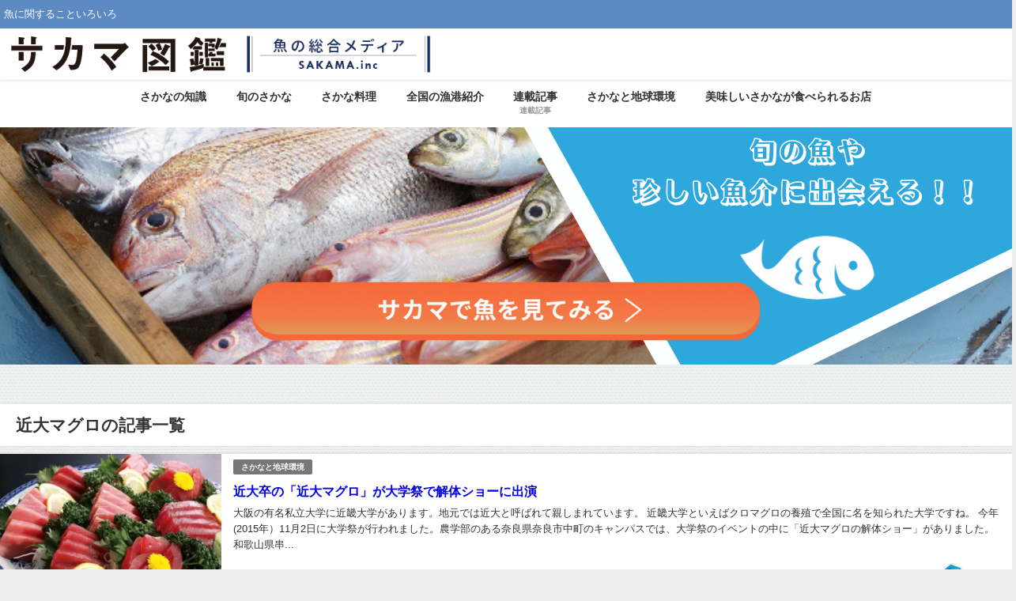

--- FILE ---
content_type: text/html; charset=UTF-8
request_url: https://blog.sakama.tokyo/archives/tag/%E8%BF%91%E5%A4%A7%E3%83%9E%E3%82%B0%E3%83%AD
body_size: 14856
content:
<!DOCTYPE html>
<html lang="ja">
<head>
<meta charset="utf-8">
<meta http-equiv="X-UA-Compatible" content="IE=edge">
<meta name="viewport" content="width=device-width, initial-scale=1"/>
<title>  近大マグロ</title>
<link rel="canonical" href="https://blog.sakama.tokyo/archives/tag/%e8%bf%91%e5%a4%a7%e3%83%9e%e3%82%b0%e3%83%ad">
<link rel="shortcut icon" href="https://sakama.tokyo/blog/wp-content/uploads/2016/12/cropped-logo-e1619349453745.jpg">
<!--[if IE]><link rel="shortcut icon" href="https://sakama.tokyo/blog/wp-content/uploads/2021/04/SakamaText16.png"><![endif]-->
<link rel="apple-touch-icon" href="https://sakama.tokyo/blog/wp-content/uploads/2021/04/SakamaText144.png"/>
<meta name='robots' content='max-image-preview'/>
<link rel='dns-prefetch' href='//cdnjs.cloudflare.com'/>
<link rel='dns-prefetch' href='//www.googletagmanager.com'/>
<link rel='dns-prefetch' href='//pagead2.googlesyndication.com'/>
<link rel="alternate" type="application/rss+xml" title="魚の総合メディア | サカマ図鑑 &raquo; フィード" href="https://blog.sakama.tokyo/feed"/>
<link rel="alternate" type="application/rss+xml" title="魚の総合メディア | サカマ図鑑 &raquo; コメントフィード" href="https://blog.sakama.tokyo/comments/feed"/>
<link rel="alternate" type="application/rss+xml" title="魚の総合メディア | サカマ図鑑 &raquo; 近大マグロ タグのフィード" href="https://blog.sakama.tokyo/archives/tag/%e8%bf%91%e5%a4%a7%e3%83%9e%e3%82%b0%e3%83%ad/feed"/>
<style id='wp-img-auto-sizes-contain-inline-css'>img:is([sizes=auto i],[sizes^="auto," i]){contain-intrinsic-size:3000px 1500px}</style>
<style id='wp-block-library-inline-css'>:root{--wp-block-synced-color:#7a00df;--wp-block-synced-color--rgb:122,0,223;--wp-bound-block-color:var(--wp-block-synced-color);--wp-editor-canvas-background:#ddd;--wp-admin-theme-color:#007cba;--wp-admin-theme-color--rgb:0,124,186;--wp-admin-theme-color-darker-10:#006ba1;--wp-admin-theme-color-darker-10--rgb:0,107,160.5;--wp-admin-theme-color-darker-20:#005a87;--wp-admin-theme-color-darker-20--rgb:0,90,135;--wp-admin-border-width-focus:2px}@media (min-resolution:192dpi){:root{--wp-admin-border-width-focus:1.5px}}.wp-element-button{cursor:pointer}:root .has-very-light-gray-background-color{background-color:#eee}:root .has-very-dark-gray-background-color{background-color:#313131}:root .has-very-light-gray-color{color:#eee}:root .has-very-dark-gray-color{color:#313131}:root .has-vivid-green-cyan-to-vivid-cyan-blue-gradient-background{background:linear-gradient(135deg,#00d084,#0693e3)}:root .has-purple-crush-gradient-background{background:linear-gradient(135deg,#34e2e4,#4721fb 50%,#ab1dfe)}:root .has-hazy-dawn-gradient-background{background:linear-gradient(135deg,#faaca8,#dad0ec)}:root .has-subdued-olive-gradient-background{background:linear-gradient(135deg,#fafae1,#67a671)}:root .has-atomic-cream-gradient-background{background:linear-gradient(135deg,#fdd79a,#004a59)}:root .has-nightshade-gradient-background{background:linear-gradient(135deg,#330968,#31cdcf)}:root .has-midnight-gradient-background{background:linear-gradient(135deg,#020381,#2874fc)}:root{--wp--preset--font-size--normal:16px;--wp--preset--font-size--huge:42px}.has-regular-font-size{font-size:1em}.has-larger-font-size{font-size:2.625em}.has-normal-font-size{font-size:var(--wp--preset--font-size--normal)}.has-huge-font-size{font-size:var(--wp--preset--font-size--huge)}.has-text-align-center{text-align:center}.has-text-align-left{text-align:left}.has-text-align-right{text-align:right}.has-fit-text{white-space:nowrap!important}#end-resizable-editor-section{display:none}.aligncenter{clear:both}.items-justified-left{justify-content:flex-start}.items-justified-center{justify-content:center}.items-justified-right{justify-content:flex-end}.items-justified-space-between{justify-content:space-between}.screen-reader-text{border:0;clip-path:inset(50%);height:1px;margin:-1px;overflow:hidden;padding:0;position:absolute;width:1px;word-wrap:normal!important}.screen-reader-text:focus{background-color:#ddd;clip-path:none;color:#444;display:block;font-size:1em;height:auto;left:5px;line-height:normal;padding:15px 23px 14px;text-decoration:none;top:5px;width:auto;z-index:100000}html :where(.has-border-color){border-style:solid}html :where([style*=border-top-color]){border-top-style:solid}html :where([style*=border-right-color]){border-right-style:solid}html :where([style*=border-bottom-color]){border-bottom-style:solid}html :where([style*=border-left-color]){border-left-style:solid}html :where([style*=border-width]){border-style:solid}html :where([style*=border-top-width]){border-top-style:solid}html :where([style*=border-right-width]){border-right-style:solid}html :where([style*=border-bottom-width]){border-bottom-style:solid}html :where([style*=border-left-width]){border-left-style:solid}html :where(img[class*=wp-image-]){height:auto;max-width:100%}:where(figure){margin:0 0 1em}html :where(.is-position-sticky){--wp-admin--admin-bar--position-offset:var(--wp-admin--admin-bar--height,0px)}@media screen and (max-width:600px){html :where(.is-position-sticky){--wp-admin--admin-bar--position-offset:0px}}</style><style id='global-styles-inline-css'>:root{--wp--preset--aspect-ratio--square:1;--wp--preset--aspect-ratio--4-3:4/3;--wp--preset--aspect-ratio--3-4:3/4;--wp--preset--aspect-ratio--3-2:3/2;--wp--preset--aspect-ratio--2-3:2/3;--wp--preset--aspect-ratio--16-9:16/9;--wp--preset--aspect-ratio--9-16:9/16;--wp--preset--color--black:#000000;--wp--preset--color--cyan-bluish-gray:#abb8c3;--wp--preset--color--white:#ffffff;--wp--preset--color--pale-pink:#f78da7;--wp--preset--color--vivid-red:#cf2e2e;--wp--preset--color--luminous-vivid-orange:#ff6900;--wp--preset--color--luminous-vivid-amber:#fcb900;--wp--preset--color--light-green-cyan:#7bdcb5;--wp--preset--color--vivid-green-cyan:#00d084;--wp--preset--color--pale-cyan-blue:#8ed1fc;--wp--preset--color--vivid-cyan-blue:#0693e3;--wp--preset--color--vivid-purple:#9b51e0;--wp--preset--color--light-blue:#70b8f1;--wp--preset--color--light-red:#ff8178;--wp--preset--color--light-green:#2ac113;--wp--preset--color--light-yellow:#ffe822;--wp--preset--color--light-orange:#ffa30d;--wp--preset--color--blue:#00f;--wp--preset--color--red:#f00;--wp--preset--color--purple:#674970;--wp--preset--color--gray:#ccc;--wp--preset--gradient--vivid-cyan-blue-to-vivid-purple:linear-gradient(135deg,rgb(6,147,227) 0%,rgb(155,81,224) 100%);--wp--preset--gradient--light-green-cyan-to-vivid-green-cyan:linear-gradient(135deg,rgb(122,220,180) 0%,rgb(0,208,130) 100%);--wp--preset--gradient--luminous-vivid-amber-to-luminous-vivid-orange:linear-gradient(135deg,rgb(252,185,0) 0%,rgb(255,105,0) 100%);--wp--preset--gradient--luminous-vivid-orange-to-vivid-red:linear-gradient(135deg,rgb(255,105,0) 0%,rgb(207,46,46) 100%);--wp--preset--gradient--very-light-gray-to-cyan-bluish-gray:linear-gradient(135deg,rgb(238,238,238) 0%,rgb(169,184,195) 100%);--wp--preset--gradient--cool-to-warm-spectrum:linear-gradient(135deg,rgb(74,234,220) 0%,rgb(151,120,209) 20%,rgb(207,42,186) 40%,rgb(238,44,130) 60%,rgb(251,105,98) 80%,rgb(254,248,76) 100%);--wp--preset--gradient--blush-light-purple:linear-gradient(135deg,rgb(255,206,236) 0%,rgb(152,150,240) 100%);--wp--preset--gradient--blush-bordeaux:linear-gradient(135deg,rgb(254,205,165) 0%,rgb(254,45,45) 50%,rgb(107,0,62) 100%);--wp--preset--gradient--luminous-dusk:linear-gradient(135deg,rgb(255,203,112) 0%,rgb(199,81,192) 50%,rgb(65,88,208) 100%);--wp--preset--gradient--pale-ocean:linear-gradient(135deg,rgb(255,245,203) 0%,rgb(182,227,212) 50%,rgb(51,167,181) 100%);--wp--preset--gradient--electric-grass:linear-gradient(135deg,rgb(202,248,128) 0%,rgb(113,206,126) 100%);--wp--preset--gradient--midnight:linear-gradient(135deg,rgb(2,3,129) 0%,rgb(40,116,252) 100%);--wp--preset--font-size--small:.8em;--wp--preset--font-size--medium:1em;--wp--preset--font-size--large:1.2em;--wp--preset--font-size--x-large:42px;--wp--preset--font-size--xlarge:1.5em;--wp--preset--font-size--xxlarge:2em;--wp--preset--spacing--20:0.44rem;--wp--preset--spacing--30:0.67rem;--wp--preset--spacing--40:1rem;--wp--preset--spacing--50:1.5rem;--wp--preset--spacing--60:2.25rem;--wp--preset--spacing--70:3.38rem;--wp--preset--spacing--80:5.06rem;--wp--preset--shadow--natural:6px 6px 9px rgba(0, 0, 0, 0.2);--wp--preset--shadow--deep:12px 12px 50px rgba(0, 0, 0, 0.4);--wp--preset--shadow--sharp:6px 6px 0px rgba(0, 0, 0, 0.2);--wp--preset--shadow--outlined:6px 6px 0px -3px rgb(255, 255, 255), 6px 6px rgb(0, 0, 0);--wp--preset--shadow--crisp:6px 6px 0px rgb(0, 0, 0);--wp--custom--spacing--small:max(1.25rem, 5vw);--wp--custom--spacing--medium:clamp(2rem, 8vw, calc(4 * var(--wp--style--block-gap)));--wp--custom--spacing--large:clamp(4rem, 10vw, 8rem);--wp--custom--spacing--outer:var(--wp--custom--spacing--small, 1.25rem);--wp--custom--typography--font-size--huge:clamp(2.25rem, 4vw, 2.75rem);--wp--custom--typography--font-size--gigantic:clamp(2.75rem, 6vw, 3.25rem);--wp--custom--typography--font-size--colossal:clamp(3.25rem, 8vw, 6.25rem);--wp--custom--typography--line-height--tiny:1.15;--wp--custom--typography--line-height--small:1.2;--wp--custom--typography--line-height--medium:1.4;--wp--custom--typography--line-height--normal:1.6;}:root{--wp--style--global--content-size:769px;--wp--style--global--wide-size:1240px;}:where(body){margin:0;}.wp-site-blocks > .alignleft{float:left;margin-right:2em;}.wp-site-blocks > .alignright{float:right;margin-left:2em;}.wp-site-blocks > .aligncenter{justify-content:center;margin-left:auto;margin-right:auto;}:where(.wp-site-blocks) > *{margin-block-start:1.5em;margin-block-end:0;}:where(.wp-site-blocks) > :first-child{margin-block-start:0;}:where(.wp-site-blocks) > :last-child{margin-block-end:0;}:root{--wp--style--block-gap:1.5em;}:root :where(.is-layout-flow) > :first-child{margin-block-start:0;}:root :where(.is-layout-flow) > :last-child{margin-block-end:0;}:root :where(.is-layout-flow) > *{margin-block-start:1.5em;margin-block-end:0;}:root :where(.is-layout-constrained) > :first-child{margin-block-start:0;}:root :where(.is-layout-constrained) > :last-child{margin-block-end:0;}:root :where(.is-layout-constrained) > *{margin-block-start:1.5em;margin-block-end:0;}:root :where(.is-layout-flex){gap:1.5em;}:root :where(.is-layout-grid){gap:1.5em;}.is-layout-flow > .alignleft{float:left;margin-inline-start:0;margin-inline-end:2em;}.is-layout-flow > .alignright{float:right;margin-inline-start:2em;margin-inline-end:0;}.is-layout-flow > .aligncenter{margin-left:auto !important;margin-right:auto !important;}.is-layout-constrained > .alignleft{float:left;margin-inline-start:0;margin-inline-end:2em;}.is-layout-constrained > .alignright{float:right;margin-inline-start:2em;margin-inline-end:0;}.is-layout-constrained > .aligncenter{margin-left:auto !important;margin-right:auto !important;}.is-layout-constrained > :where(:not(.alignleft):not(.alignright):not(.alignfull)){max-width:var(--wp--style--global--content-size);margin-left:auto !important;margin-right:auto !important;}.is-layout-constrained > .alignwide{max-width:var(--wp--style--global--wide-size);}body .is-layout-flex{display:flex;}.is-layout-flex{flex-wrap:wrap;align-items:center;}.is-layout-flex > :is(*, div){margin:0;}body .is-layout-grid{display:grid;}.is-layout-grid > :is(*, div){margin:0;}body{padding-top:0px;padding-right:0px;padding-bottom:0px;padding-left:0px;}:root :where(.wp-element-button, .wp-block-button__link){background-color:#32373c;border-width:0;color:#fff;font-family:inherit;font-size:inherit;font-style:inherit;font-weight:inherit;letter-spacing:inherit;line-height:inherit;padding-top:calc(0.667em + 2px);padding-right:calc(1.333em + 2px);padding-bottom:calc(0.667em + 2px);padding-left:calc(1.333em + 2px);text-decoration:none;text-transform:inherit;}.has-black-color{color:var(--wp--preset--color--black) !important;}.has-cyan-bluish-gray-color{color:var(--wp--preset--color--cyan-bluish-gray) !important;}.has-white-color{color:var(--wp--preset--color--white) !important;}.has-pale-pink-color{color:var(--wp--preset--color--pale-pink) !important;}.has-vivid-red-color{color:var(--wp--preset--color--vivid-red) !important;}.has-luminous-vivid-orange-color{color:var(--wp--preset--color--luminous-vivid-orange) !important;}.has-luminous-vivid-amber-color{color:var(--wp--preset--color--luminous-vivid-amber) !important;}.has-light-green-cyan-color{color:var(--wp--preset--color--light-green-cyan) !important;}.has-vivid-green-cyan-color{color:var(--wp--preset--color--vivid-green-cyan) !important;}.has-pale-cyan-blue-color{color:var(--wp--preset--color--pale-cyan-blue) !important;}.has-vivid-cyan-blue-color{color:var(--wp--preset--color--vivid-cyan-blue) !important;}.has-vivid-purple-color{color:var(--wp--preset--color--vivid-purple) !important;}.has-light-blue-color{color:var(--wp--preset--color--light-blue) !important;}.has-light-red-color{color:var(--wp--preset--color--light-red) !important;}.has-light-green-color{color:var(--wp--preset--color--light-green) !important;}.has-light-yellow-color{color:var(--wp--preset--color--light-yellow) !important;}.has-light-orange-color{color:var(--wp--preset--color--light-orange) !important;}.has-blue-color{color:var(--wp--preset--color--blue) !important;}.has-red-color{color:var(--wp--preset--color--red) !important;}.has-purple-color{color:var(--wp--preset--color--purple) !important;}.has-gray-color{color:var(--wp--preset--color--gray) !important;}.has-black-background-color{background-color:var(--wp--preset--color--black) !important;}.has-cyan-bluish-gray-background-color{background-color:var(--wp--preset--color--cyan-bluish-gray) !important;}.has-white-background-color{background-color:var(--wp--preset--color--white) !important;}.has-pale-pink-background-color{background-color:var(--wp--preset--color--pale-pink) !important;}.has-vivid-red-background-color{background-color:var(--wp--preset--color--vivid-red) !important;}.has-luminous-vivid-orange-background-color{background-color:var(--wp--preset--color--luminous-vivid-orange) !important;}.has-luminous-vivid-amber-background-color{background-color:var(--wp--preset--color--luminous-vivid-amber) !important;}.has-light-green-cyan-background-color{background-color:var(--wp--preset--color--light-green-cyan) !important;}.has-vivid-green-cyan-background-color{background-color:var(--wp--preset--color--vivid-green-cyan) !important;}.has-pale-cyan-blue-background-color{background-color:var(--wp--preset--color--pale-cyan-blue) !important;}.has-vivid-cyan-blue-background-color{background-color:var(--wp--preset--color--vivid-cyan-blue) !important;}.has-vivid-purple-background-color{background-color:var(--wp--preset--color--vivid-purple) !important;}.has-light-blue-background-color{background-color:var(--wp--preset--color--light-blue) !important;}.has-light-red-background-color{background-color:var(--wp--preset--color--light-red) !important;}.has-light-green-background-color{background-color:var(--wp--preset--color--light-green) !important;}.has-light-yellow-background-color{background-color:var(--wp--preset--color--light-yellow) !important;}.has-light-orange-background-color{background-color:var(--wp--preset--color--light-orange) !important;}.has-blue-background-color{background-color:var(--wp--preset--color--blue) !important;}.has-red-background-color{background-color:var(--wp--preset--color--red) !important;}.has-purple-background-color{background-color:var(--wp--preset--color--purple) !important;}.has-gray-background-color{background-color:var(--wp--preset--color--gray) !important;}.has-black-border-color{border-color:var(--wp--preset--color--black) !important;}.has-cyan-bluish-gray-border-color{border-color:var(--wp--preset--color--cyan-bluish-gray) !important;}.has-white-border-color{border-color:var(--wp--preset--color--white) !important;}.has-pale-pink-border-color{border-color:var(--wp--preset--color--pale-pink) !important;}.has-vivid-red-border-color{border-color:var(--wp--preset--color--vivid-red) !important;}.has-luminous-vivid-orange-border-color{border-color:var(--wp--preset--color--luminous-vivid-orange) !important;}.has-luminous-vivid-amber-border-color{border-color:var(--wp--preset--color--luminous-vivid-amber) !important;}.has-light-green-cyan-border-color{border-color:var(--wp--preset--color--light-green-cyan) !important;}.has-vivid-green-cyan-border-color{border-color:var(--wp--preset--color--vivid-green-cyan) !important;}.has-pale-cyan-blue-border-color{border-color:var(--wp--preset--color--pale-cyan-blue) !important;}.has-vivid-cyan-blue-border-color{border-color:var(--wp--preset--color--vivid-cyan-blue) !important;}.has-vivid-purple-border-color{border-color:var(--wp--preset--color--vivid-purple) !important;}.has-light-blue-border-color{border-color:var(--wp--preset--color--light-blue) !important;}.has-light-red-border-color{border-color:var(--wp--preset--color--light-red) !important;}.has-light-green-border-color{border-color:var(--wp--preset--color--light-green) !important;}.has-light-yellow-border-color{border-color:var(--wp--preset--color--light-yellow) !important;}.has-light-orange-border-color{border-color:var(--wp--preset--color--light-orange) !important;}.has-blue-border-color{border-color:var(--wp--preset--color--blue) !important;}.has-red-border-color{border-color:var(--wp--preset--color--red) !important;}.has-purple-border-color{border-color:var(--wp--preset--color--purple) !important;}.has-gray-border-color{border-color:var(--wp--preset--color--gray) !important;}.has-vivid-cyan-blue-to-vivid-purple-gradient-background{background:var(--wp--preset--gradient--vivid-cyan-blue-to-vivid-purple) !important;}.has-light-green-cyan-to-vivid-green-cyan-gradient-background{background:var(--wp--preset--gradient--light-green-cyan-to-vivid-green-cyan) !important;}.has-luminous-vivid-amber-to-luminous-vivid-orange-gradient-background{background:var(--wp--preset--gradient--luminous-vivid-amber-to-luminous-vivid-orange) !important;}.has-luminous-vivid-orange-to-vivid-red-gradient-background{background:var(--wp--preset--gradient--luminous-vivid-orange-to-vivid-red) !important;}.has-very-light-gray-to-cyan-bluish-gray-gradient-background{background:var(--wp--preset--gradient--very-light-gray-to-cyan-bluish-gray) !important;}.has-cool-to-warm-spectrum-gradient-background{background:var(--wp--preset--gradient--cool-to-warm-spectrum) !important;}.has-blush-light-purple-gradient-background{background:var(--wp--preset--gradient--blush-light-purple) !important;}.has-blush-bordeaux-gradient-background{background:var(--wp--preset--gradient--blush-bordeaux) !important;}.has-luminous-dusk-gradient-background{background:var(--wp--preset--gradient--luminous-dusk) !important;}.has-pale-ocean-gradient-background{background:var(--wp--preset--gradient--pale-ocean) !important;}.has-electric-grass-gradient-background{background:var(--wp--preset--gradient--electric-grass) !important;}.has-midnight-gradient-background{background:var(--wp--preset--gradient--midnight) !important;}.has-small-font-size{font-size:var(--wp--preset--font-size--small) !important;}.has-medium-font-size{font-size:var(--wp--preset--font-size--medium) !important;}.has-large-font-size{font-size:var(--wp--preset--font-size--large) !important;}.has-x-large-font-size{font-size:var(--wp--preset--font-size--x-large) !important;}.has-xlarge-font-size{font-size:var(--wp--preset--font-size--xlarge) !important;}.has-xxlarge-font-size{font-size:var(--wp--preset--font-size--xxlarge) !important;}</style>
<link rel="stylesheet" type="text/css" href="//blog.sakama.tokyo/wp-content/cache/wpfc-minified/lpjlfi1s/bxdjt.css" media="all"/>
<script src="https://www.googletagmanager.com/gtag/js?id=G-8ZM2L0N3BK" id="google_gtagjs-js" async></script>
<link rel="https://api.w.org/" href="https://blog.sakama.tokyo/wp-json/"/><link rel="alternate" title="JSON" type="application/json" href="https://blog.sakama.tokyo/wp-json/wp/v2/tags/206"/><link rel="EditURI" type="application/rsd+xml" title="RSD" href="https://blog.sakama.tokyo/xmlrpc.php?rsd"/>
<meta name="generator" content="WordPress 6.9"/>
<meta name="generator" content="Site Kit by Google 1.170.0"/><style>.liquid-speech-balloon-00 .liquid-speech-balloon-avatar{background-image:url("https://sakama.tokyo/blog/wp-content/uploads/2022/03/George_face.png");}
.liquid-speech-balloon-02 .liquid-speech-balloon-avatar{background-image:url("https://sakama.tokyo/blog/wp-content/uploads/2022/04/20211103_071034640_iOS-scaled-e1649989825754.jpg");}
.liquid-speech-balloon-03 .liquid-speech-balloon-avatar{background-image:url("https://sakama.tokyo/blog/wp-content/uploads/2022/04/90db765cb440fcbdfb217605faf09a2d.webp");}
.liquid-speech-balloon-04 .liquid-speech-balloon-avatar{background-image:url("https://sakama.tokyo/blog/wp-content/uploads/2022/04/fdf943ff73da89efe42917a197819fcc-e1649936010123.jpg");}
.liquid-speech-balloon-05 .liquid-speech-balloon-avatar{background-image:url("https://sakama.tokyo/blog/wp-content/uploads/2022/04/c0fd2963b4eefdb9a3b6d3c49ae29d5f-e1651117292235.jpg");}
.liquid-speech-balloon-06 .liquid-speech-balloon-avatar{background-image:url("https://sakama.tokyo/blog/wp-content/uploads/2022/04/131f99b74856f2f81068ffbf71031437-scaled.jpg");}
.liquid-speech-balloon-00 .liquid-speech-balloon-avatar::after{content:"じょーじ";}
.liquid-speech-balloon-01 .liquid-speech-balloon-avatar::after{content:"寺田さん";}
.liquid-speech-balloon-02 .liquid-speech-balloon-avatar::after{content:"足立さん";}
.liquid-speech-balloon-03 .liquid-speech-balloon-avatar::after{content:"中村さん";}
.liquid-speech-balloon-04 .liquid-speech-balloon-avatar::after{content:"永見さん";}
.liquid-speech-balloon-05 .liquid-speech-balloon-avatar::after{content:"栂野さん";}
.liquid-speech-balloon-06 .liquid-speech-balloon-avatar::after{content:"岳さん";}</style>
<style id="wpp-loading-animation-styles">@-webkit-keyframes bgslide{from{background-position-x:0}to{background-position-x:-200%}}@keyframes bgslide{from{background-position-x:0}to{background-position-x:-200%}}.wpp-widget-block-placeholder,.wpp-shortcode-placeholder{margin:0 auto;width:60px;height:3px;background:#dd3737;background:linear-gradient(90deg,#dd3737 0%,#571313 10%,#dd3737 100%);background-size:200% auto;border-radius:3px;-webkit-animation:bgslide 1s infinite linear;animation:bgslide 1s infinite linear}</style>
<script>(function(i,s,o,g,r,a,m){i['GoogleAnalyticsObject']=r;i[r]=i[r]||function(){(i[r].q=i[r].q||[]).push(arguments)},i[r].l=1*new Date();a=s.createElement(o),m=s.getElementsByTagName(o)[0];a.async=1;a.src=g;m.parentNode.insertBefore(a,m)})(window,document,'script','//www.google-analytics.com/analytics.js','ga');ga('create',"UA-61220005-2",'auto');ga('send','pageview');</script>
<script type="application/ld+json" class="json-ld">[]</script>
<style>body{background-image:url('https://sakama.tokyo/blog/wp-content/themes/diver/images/background.jpg');}</style> <style>#onlynav ul ul,#nav_fixed #nav ul ul,.header-logo #nav ul ul{visibility:hidden;opacity:0;transition:.2s ease-in-out;transform:translateY(10px);}#onlynav ul ul ul,#nav_fixed #nav ul ul ul,.header-logo #nav ul ul ul{transform:translateX(-20px) translateY(0);}#onlynav ul li:hover > ul,#nav_fixed #nav ul li:hover > ul,.header-logo #nav ul li:hover > ul{visibility:visible;opacity:1;transform:translateY(0);}#onlynav ul ul li:hover > ul,#nav_fixed #nav ul ul li:hover > ul,.header-logo #nav ul ul li:hover > ul{transform:translateX(0) translateY(0);}</style>        <style>.catpage_content_wrap .catpage_inner_content{width:100%;float:none;}</style>
<style>body{background-color:#efefef;color:#333333;}:where(a){color:#333355;}:where(a):hover{color:#6495ED}:where(.content){color:#000;}:where(.content) a{color:#6f97bc;}:where(.content) a:hover{color:#6495ED;}.header-wrap,#header ul.sub-menu, #header ul.children,#scrollnav,.description_sp{background:#ffffff;color:#333333}.header-wrap a,#scrollnav a,div.logo_title{color:#333355;}.header-wrap a:hover,div.logo_title:hover{color:#6495ED}.drawer-nav-btn span{background-color:#333355;}.drawer-nav-btn:before,.drawer-nav-btn:after{border-color:#333355;}#scrollnav ul li a{background:rgba(255,255,255,.8);color:#505050}.header_small_menu{background:#5d8ac1;color:#fff}.header_small_menu a{color:#fff}.header_small_menu a:hover{color:#6495ED}#nav_fixed.fixed, #nav_fixed #nav ul ul{background:#ffffff;color:#333333}#nav_fixed.fixed a,#nav_fixed .logo_title{color:#333355}#nav_fixed.fixed a:hover{color:#6495ED}#nav_fixed .drawer-nav-btn:before,#nav_fixed .drawer-nav-btn:after{border-color:#333355;}#nav_fixed .drawer-nav-btn span{background-color:#333355;}#onlynav{background:#fff;color:#333}#onlynav ul li a{color:#333}#onlynav ul ul.sub-menu{background:#fff}#onlynav div > ul > li > a:before{border-color:#333}#onlynav ul > li:hover > a:hover,#onlynav ul>li:hover>a,#onlynav ul>li:hover li:hover>a,#onlynav ul li:hover ul li ul li:hover > a{background:#5d8ac1;color:#fff}#onlynav ul li ul li ul:before{border-left-color:#fff}#onlynav ul li:last-child ul li ul:before{border-right-color:#fff}#bigfooter{background:#fff;color:#333333}#bigfooter a{color:#333355}#bigfooter a:hover{color:#6495ED}#footer{background:#fff;color:#999}#footer a{color:#333355}#footer a:hover{color:#6495ED}#sidebar .widget{background:#fff;color:#333;}#sidebar .widget a{color:#333355;}#sidebar .widget a:hover{color:#6495ED;}.post-box-contents,#main-wrap #pickup_posts_container img,.hentry, #single-main .post-sub,.navigation,.single_thumbnail,.in_loop,#breadcrumb,.pickup-cat-list,.maintop-widget, .mainbottom-widget,#share_plz,.sticky-post-box,.catpage_content_wrap,.cat-post-main{background:#fff;}.post-box{border-color:#eee;}.drawer_content_title,.searchbox_content_title{background:#eee;color:#333;}.drawer-nav,#header_search{background:#fff}.drawer-nav,.drawer-nav a,#header_search,#header_search a{color:#000}#footer_sticky_menu{background:rgba(255,255,255,.8)}.footermenu_col{background:rgba(255,255,255,.8);color:#333;}a.page-numbers{background:#afafaf;color:#fff;}.pagination .current{background:#607d8b;color:#fff;}</style><style>@media screen and (min-width:1201px){#main-wrap,.header-wrap .header-logo,.header_small_content,.bigfooter_wrap,.footer_content,.container_top_widget,.container_bottom_widget{width:1280px;}}@media screen and (max-width:1200px){ #main-wrap,.header-wrap .header-logo, .header_small_content, .bigfooter_wrap,.footer_content, .container_top_widget, .container_bottom_widget{width:96%;}}@media screen and (max-width:768px){#main-wrap,.header-wrap .header-logo,.header_small_content,.bigfooter_wrap,.footer_content,.container_top_widget,.container_bottom_widget{width:100%;}}@media screen and (min-width:960px){#sidebar {width:310px;}}</style><style id="diver-custom-heading-css">.content h2:where(:not([class])),:where(.is-editor-blocks) :where(.content) h2:not(.sc_heading){color:#fff;background-color:#607d8b;border-radius:5px;}.content h3:where(:not([class])),:where(.is-editor-blocks) :where(.content) h3:not(.sc_heading){color:#000;background-color:#000;border-bottom:2px solid #000;background:transparent;padding-left:0px;padding-right:0px;}.content h4:where(:not([class])),:where(.is-editor-blocks) :where(.content) h4:not(.sc_heading){color:#000;background-color:#000;background:transparent;display:flex;align-items:center;padding:0px;}.content h4:where(:not([class])):before,:where(.is-editor-blocks) :where(.content) h4:not(.sc_heading):before{content:"";width:.6em;height:.6em;margin-right:.6em;background-color:#000;transform:rotate(45deg);}.content h5:where(:not([class])),:where(.is-editor-blocks) :where(.content) h5:not(.sc_heading){color:#000;}</style><meta name="google-site-verification" content="-PZyL2jPEmoPpL-pxjq2SQs4e-gqW913VcLoT---7ls">
<meta name="google-adsense-platform-account" content="ca-host-pub-2644536267352236">
<meta name="google-adsense-platform-domain" content="sitekit.withgoogle.com">
<script async="async" src="https://pagead2.googlesyndication.com/pagead/js/adsbygoogle.js?client=ca-pub-9422324255039130&amp;host=ca-host-pub-2644536267352236" crossorigin="anonymous"></script>
<link rel="icon" href="https://blog.sakama.tokyo/wp-content/uploads/2016/12/cropped-logo-32x32.jpg" sizes="32x32"/>
<link rel="icon" href="https://blog.sakama.tokyo/wp-content/uploads/2016/12/cropped-logo-192x192.jpg" sizes="192x192"/>
<link rel="apple-touch-icon" href="https://blog.sakama.tokyo/wp-content/uploads/2016/12/cropped-logo-180x180.jpg"/>
<meta name="msapplication-TileImage" content="https://blog.sakama.tokyo/wp-content/uploads/2016/12/cropped-logo-270x270.jpg"/>
<style id="wp-custom-css">h2{padding:0.5em;color:#010101;background:#eaf3ff;border-bottom:solid 3px #516ab6;}
h3{padding:0.25em 0.5em;color:#494949;background:transparent;border-left:solid 5px #7db4e6;}
.wp-block-image figcaption{text-align:center;}</style>
<link rel='stylesheet' href='https://cdnjs.cloudflare.com/ajax/libs/lity/2.3.1/lity.min.css' media='all'>
<script data-wpfc-render="false">var Wpfcll={s:[],osl:0,scroll:false,i:function(){Wpfcll.ss();window.addEventListener('load',function(){let observer=new MutationObserver(mutationRecords=>{Wpfcll.osl=Wpfcll.s.length;Wpfcll.ss();if(Wpfcll.s.length > Wpfcll.osl){Wpfcll.ls(false);}});observer.observe(document.getElementsByTagName("html")[0],{childList:true,attributes:true,subtree:true,attributeFilter:["src"],attributeOldValue:false,characterDataOldValue:false});Wpfcll.ls(true);});window.addEventListener('scroll',function(){Wpfcll.scroll=true;Wpfcll.ls(false);});window.addEventListener('resize',function(){Wpfcll.scroll=true;Wpfcll.ls(false);});window.addEventListener('click',function(){Wpfcll.scroll=true;Wpfcll.ls(false);});},c:function(e,pageload){var w=document.documentElement.clientHeight || body.clientHeight;var n=0;if(pageload){n=0;}else{n=(w > 800) ? 800:200;n=Wpfcll.scroll ? 800:n;}var er=e.getBoundingClientRect();var t=0;var p=e.parentNode ? e.parentNode:false;if(typeof p.getBoundingClientRect=="undefined"){var pr=false;}else{var pr=p.getBoundingClientRect();}if(er.x==0 && er.y==0){for(var i=0;i < 10;i++){if(p){if(pr.x==0 && pr.y==0){if(p.parentNode){p=p.parentNode;}if(typeof p.getBoundingClientRect=="undefined"){pr=false;}else{pr=p.getBoundingClientRect();}}else{t=pr.top;break;}}};}else{t=er.top;}if(w - t+n > 0){return true;}return false;},r:function(e,pageload){var s=this;var oc,ot;try{oc=e.getAttribute("data-wpfc-original-src");ot=e.getAttribute("data-wpfc-original-srcset");originalsizes=e.getAttribute("data-wpfc-original-sizes");if(s.c(e,pageload)){if(oc || ot){if(e.tagName=="DIV" || e.tagName=="A" || e.tagName=="SPAN"){e.style.backgroundImage="url("+oc+")";e.removeAttribute("data-wpfc-original-src");e.removeAttribute("data-wpfc-original-srcset");e.removeAttribute("onload");}else{if(oc){e.setAttribute('src',oc);}if(ot){e.setAttribute('srcset',ot);}if(originalsizes){e.setAttribute('sizes',originalsizes);}if(e.getAttribute("alt") && e.getAttribute("alt")=="blank"){e.removeAttribute("alt");}e.removeAttribute("data-wpfc-original-src");e.removeAttribute("data-wpfc-original-srcset");e.removeAttribute("data-wpfc-original-sizes");e.removeAttribute("onload");if(e.tagName=="IFRAME"){var y="https://www.youtube.com/embed/";if(navigator.userAgent.match(/\sEdge?\/\d/i)){e.setAttribute('src',e.getAttribute("src").replace(/.+\/templates\/youtube\.html\#/,y));}e.onload=function(){if(typeof window.jQuery !="undefined"){if(jQuery.fn.fitVids){jQuery(e).parent().fitVids({customSelector:"iframe[src]"});}}var s=e.getAttribute("src").match(/templates\/youtube\.html\#(.+)/);if(s){try{var i=e.contentDocument || e.contentWindow;if(i.location.href=="about:blank"){e.setAttribute('src',y+s[1]);}}catch(err){e.setAttribute('src',y+s[1]);}}}}}}else{if(e.tagName=="NOSCRIPT"){if(typeof window.jQuery !="undefined"){if(jQuery(e).attr("data-type")=="wpfc"){e.removeAttribute("data-type");jQuery(e).after(jQuery(e).text());}}}}}}catch(error){console.log(error);console.log("==>",e);}},ss:function(){var i=Array.prototype.slice.call(document.getElementsByTagName("img"));var f=Array.prototype.slice.call(document.getElementsByTagName("iframe"));var d=Array.prototype.slice.call(document.getElementsByTagName("div"));var a=Array.prototype.slice.call(document.getElementsByTagName("a"));var s=Array.prototype.slice.call(document.getElementsByTagName("span"));var n=Array.prototype.slice.call(document.getElementsByTagName("noscript"));this.s=i.concat(f).concat(d).concat(a).concat(s).concat(n);},ls:function(pageload){var s=this;[].forEach.call(s.s,function(e,index){s.r(e,pageload);});}};document.addEventListener('DOMContentLoaded',function(){wpfci();});function wpfci(){Wpfcll.i();}</script>
</head>
<body itemscope="itemscope" itemtype="http://schema.org/WebPage" class="archive tag tag-206 wp-embed-responsive wp-theme-diver wp-child-theme-diver_child l-sidebar-none">
<div id="fb-root"></div><div id="container">
<div id="header" class="clearfix">
<header class="header-wrap" role="banner" itemscope="itemscope" itemtype="http://schema.org/WPHeader">
<div class="header_small_menu clearfix">
<div class="header_small_content">
<div id="description">魚に関することいろいろ</div><nav class="header_small_menu_right" role="navigation" itemscope="itemscope" itemtype="http://scheme.org/SiteNavigationElement">
</nav></div></div><div class="header-logo clearfix">
<div id="logo"> <a href="https://blog.sakama.tokyo/"> <img src="https://sakama.tokyo/blog/wp-content/uploads/2022/03/sakamazukan_top.png" alt="魚の総合メディア | サカマ図鑑" width="723" height="65"> </a></div></div></header>
<nav id="scrollnav" role="navigation" itemscope="itemscope" itemtype="http://scheme.org/SiteNavigationElement">
<div class="menu-categories-container"><ul id="scroll-menu"><li id="menu-item-10197" class="menu-item menu-item-type-taxonomy menu-item-object-category menu-item-has-children menu-item-10197"><a href="https://blog.sakama.tokyo/archives/category/fishofseason">さかなの旬</a>
<ul class="sub-menu">
<li id="menu-item-10200" class="menu-item menu-item-type-taxonomy menu-item-object-category menu-item-10200"><a href="https://blog.sakama.tokyo/archives/category/fishofseason/fishofseason-spring">春</a></li>
<li id="menu-item-10199" class="menu-item menu-item-type-taxonomy menu-item-object-category menu-item-10199"><a href="https://blog.sakama.tokyo/archives/category/fishofseason/fishofseason-summer">夏</a></li>
<li id="menu-item-10201" class="menu-item menu-item-type-taxonomy menu-item-object-category menu-item-10201"><a href="https://blog.sakama.tokyo/archives/category/fishofseason/fishofseason-autumn">秋</a></li>
<li id="menu-item-10198" class="menu-item menu-item-type-taxonomy menu-item-object-category menu-item-10198"><a href="https://blog.sakama.tokyo/archives/category/fishofseason/fishseason-winter">冬</a></li>
</ul>
</li>
<li id="menu-item-10202" class="menu-item menu-item-type-taxonomy menu-item-object-category menu-item-has-children menu-item-10202"><a href="https://blog.sakama.tokyo/archives/category/fish">さかなの知識</a>
<ul class="sub-menu">
<li id="menu-item-10203" class="menu-item menu-item-type-taxonomy menu-item-object-category menu-item-10203"><a href="https://blog.sakama.tokyo/archives/category/fish/fish-ranking">さかなのランキング</a></li>
<li id="menu-item-10204" class="menu-item menu-item-type-taxonomy menu-item-object-category menu-item-10204"><a href="https://blog.sakama.tokyo/archives/category/fish/fish-price">さかなの値段</a></li>
<li id="menu-item-10205" class="menu-item menu-item-type-taxonomy menu-item-object-category menu-item-10205"><a href="https://blog.sakama.tokyo/archives/category/fish/fish-taste">さかなの味</a></li>
<li id="menu-item-10206" class="menu-item menu-item-type-taxonomy menu-item-object-category menu-item-10206"><a href="https://blog.sakama.tokyo/archives/category/fish/fish-treatment">さかなの扱い方</a></li>
<li id="menu-item-10208" class="menu-item menu-item-type-taxonomy menu-item-object-category menu-item-10208"><a href="https://blog.sakama.tokyo/archives/category/fish/fish-knowledge">さかなの豆知識</a></li>
<li id="menu-item-10209" class="menu-item menu-item-type-taxonomy menu-item-object-category menu-item-10209"><a href="https://blog.sakama.tokyo/archives/category/fish/fish-fishingtechniques">漁法紹介</a></li>
</ul>
</li>
<li id="menu-item-10210" class="menu-item menu-item-type-taxonomy menu-item-object-category menu-item-has-children menu-item-10210"><a href="https://blog.sakama.tokyo/archives/category/fishdishes">さかな料理</a>
<ul class="sub-menu">
<li id="menu-item-10212" class="menu-item menu-item-type-taxonomy menu-item-object-category menu-item-10212"><a href="https://blog.sakama.tokyo/archives/category/fishdishes/fishdishes-recipe">さかな料理レシピ</a></li>
<li id="menu-item-11973" class="menu-item menu-item-type-taxonomy menu-item-object-category menu-item-11973"><a href="https://blog.sakama.tokyo/archives/category/fishdishes/%e3%83%81%e3%83%a3%e3%83%ac%e3%83%b3%e3%82%b8%e3%83%95%e3%82%a3%e3%83%83%e3%82%b7%e3%83%a5%e3%83%ac%e3%82%b7%e3%83%94">チャレンジフィッシュレシピ</a></li>
<li id="menu-item-10211" class="menu-item menu-item-type-taxonomy menu-item-object-category menu-item-10211"><a href="https://blog.sakama.tokyo/archives/category/fishdishes/fishdishes-fishermanfood">おすすめ漁師めし</a></li>
<li id="menu-item-10213" class="menu-item menu-item-type-taxonomy menu-item-object-category menu-item-10213"><a href="https://blog.sakama.tokyo/archives/category/fishdishes/fishdeishes-worldfishdishes">世界のさかな料理</a></li>
</ul>
</li>
<li id="menu-item-10214" class="menu-item menu-item-type-taxonomy menu-item-object-category menu-item-has-children menu-item-10214"><a href="https://blog.sakama.tokyo/archives/category/fishingport">全国の漁港紹介</a>
<ul class="sub-menu">
<li id="menu-item-10217" class="menu-item menu-item-type-taxonomy menu-item-object-category menu-item-10217"><a href="https://blog.sakama.tokyo/archives/category/fishingport/fishingport-fishingport">漁港紹介</a></li>
<li id="menu-item-10215" class="menu-item menu-item-type-taxonomy menu-item-object-category menu-item-10215"><a href="https://blog.sakama.tokyo/archives/category/fishingport/fishingport-fisherman">漁師・サカマアプリの販売者紹介</a></li>
<li id="menu-item-10218" class="menu-item menu-item-type-taxonomy menu-item-object-category menu-item-10218"><a href="https://blog.sakama.tokyo/archives/category/fishingport/fishingport-active">魚と地方活性化</a></li>
</ul>
</li>
<li id="menu-item-10220" class="menu-item menu-item-type-taxonomy menu-item-object-category menu-item-10220"><a href="https://blog.sakama.tokyo/archives/category/series"><div class="menu_title">連載記事</div><div class="menu_desc">連載記事</div></a></li>
<li id="menu-item-10196" class="menu-item menu-item-type-taxonomy menu-item-object-category menu-item-10196"><a href="https://blog.sakama.tokyo/archives/category/fishsocial">さかなと地球環境</a></li>
<li id="menu-item-10219" class="menu-item menu-item-type-taxonomy menu-item-object-category menu-item-10219"><a href="https://blog.sakama.tokyo/archives/category/fish-restaurant">美味しいさかなが食べられるお店</a></li>
</ul></div></nav>
<div id="nav_fixed">
<div class="header-logo clearfix">
<div class="logo clearfix"> <a href="https://blog.sakama.tokyo/"> <img src="https://sakama.tokyo/blog/wp-content/uploads/2022/03/sakamazukan_top.png" alt="魚の総合メディア | サカマ図鑑" width="723" height="65"> </a></div><nav id="nav" role="navigation" itemscope="itemscope" itemtype="http://scheme.org/SiteNavigationElement">
<div class="menu-contents-container"><ul id="fixnavul" class="menu"><li id="menu-item-4032" class="menu-item menu-item-type-taxonomy menu-item-object-category menu-item-has-children menu-item-4032"><a href="https://blog.sakama.tokyo/archives/category/fish/fish-fishingtechniques">さかなの知識</a>
<ul class="sub-menu">
<li id="menu-item-10339" class="menu-item menu-item-type-taxonomy menu-item-object-category menu-item-10339"><a href="https://blog.sakama.tokyo/archives/category/fish/fish-price">さかなの値段</a></li>
<li id="menu-item-10340" class="menu-item menu-item-type-taxonomy menu-item-object-category menu-item-10340"><a href="https://blog.sakama.tokyo/archives/category/fish/fish-taste">さかなの味</a></li>
<li id="menu-item-10342" class="menu-item menu-item-type-taxonomy menu-item-object-category menu-item-10342"><a href="https://blog.sakama.tokyo/archives/category/fish/fish-knowledge">さかなの豆知識</a></li>
<li id="menu-item-10344" class="menu-item menu-item-type-taxonomy menu-item-object-category menu-item-10344"><a href="https://blog.sakama.tokyo/archives/category/fish/fish-treatment">さかなの扱い方</a></li>
<li id="menu-item-10341" class="menu-item menu-item-type-taxonomy menu-item-object-category menu-item-10341"><a href="https://blog.sakama.tokyo/archives/category/fish/fish-fishingtechniques">漁法紹介</a></li>
</ul>
</li>
<li id="menu-item-4023" class="menu-item menu-item-type-taxonomy menu-item-object-category menu-item-has-children menu-item-4023"><a href="https://blog.sakama.tokyo/archives/category/fishofseason">旬のさかな</a>
<ul class="sub-menu">
<li id="menu-item-4024" class="menu-item menu-item-type-taxonomy menu-item-object-category menu-item-4024"><a href="https://blog.sakama.tokyo/archives/category/fishofseason/fishofseason-spring">春</a></li>
<li id="menu-item-4025" class="menu-item menu-item-type-taxonomy menu-item-object-category menu-item-4025"><a href="https://blog.sakama.tokyo/archives/category/fishofseason/fishofseason-summer">夏</a></li>
<li id="menu-item-4026" class="menu-item menu-item-type-taxonomy menu-item-object-category menu-item-4026"><a href="https://blog.sakama.tokyo/archives/category/fishofseason/fishofseason-autumn">秋</a></li>
<li id="menu-item-4027" class="menu-item menu-item-type-taxonomy menu-item-object-category menu-item-4027"><a href="https://blog.sakama.tokyo/archives/category/fishofseason/fishseason-winter">冬</a></li>
</ul>
</li>
<li id="menu-item-4034" class="menu-item menu-item-type-taxonomy menu-item-object-category menu-item-has-children menu-item-4034"><a href="https://blog.sakama.tokyo/archives/category/fishsocial">さかな料理</a>
<ul class="sub-menu">
<li id="menu-item-4335" class="menu-item menu-item-type-taxonomy menu-item-object-category menu-item-4335"><a href="https://blog.sakama.tokyo/archives/category/fishdishes/fishdishes-recipe">さかなレシピ</a></li>
<li id="menu-item-11975" class="menu-item menu-item-type-taxonomy menu-item-object-category menu-item-11975"><a href="https://blog.sakama.tokyo/archives/category/fishdishes/%e3%83%81%e3%83%a3%e3%83%ac%e3%83%b3%e3%82%b8%e3%83%95%e3%82%a3%e3%83%83%e3%82%b7%e3%83%a5%e3%83%ac%e3%82%b7%e3%83%94">チャレンジフィッシュレシピ</a></li>
<li id="menu-item-11976" class="menu-item menu-item-type-taxonomy menu-item-object-category menu-item-11976"><a href="https://blog.sakama.tokyo/archives/category/fishdishes/fishdishes-fishermanfood">おすすめ漁師めし</a></li>
</ul>
</li>
<li id="menu-item-4031" class="menu-item menu-item-type-taxonomy menu-item-object-category menu-item-has-children menu-item-4031"><a href="https://blog.sakama.tokyo/archives/category/fishingport">全国の漁港紹介</a>
<ul class="sub-menu">
<li id="menu-item-10352" class="menu-item menu-item-type-taxonomy menu-item-object-category menu-item-10352"><a href="https://blog.sakama.tokyo/archives/category/fishingport/fishingport-fishingport">漁港紹介</a></li>
<li id="menu-item-10350" class="menu-item menu-item-type-taxonomy menu-item-object-category menu-item-10350"><a href="https://blog.sakama.tokyo/archives/category/fishingport/fishingport-active">魚と地方活性化</a></li>
<li id="menu-item-10351" class="menu-item menu-item-type-taxonomy menu-item-object-category menu-item-10351"><a href="https://blog.sakama.tokyo/archives/category/fishingport/fishingport-fisherman">漁師・サカマアプリの販売者紹介</a></li>
</ul>
</li>
<li id="menu-item-4885" class="menu-item menu-item-type-taxonomy menu-item-object-category menu-item-4885"><a href="https://blog.sakama.tokyo/archives/category/series"><div class="menu_title">連載記事</div><div class="menu_desc">連載記事</div></a></li>
<li id="menu-item-4033" class="menu-item menu-item-type-taxonomy menu-item-object-category menu-item-4033"><a href="https://blog.sakama.tokyo/archives/category/fishingport/fishingport-active">さかなと地球環境</a></li>
<li id="menu-item-4096" class="menu-item menu-item-type-taxonomy menu-item-object-category menu-item-4096"><a href="https://blog.sakama.tokyo/archives/category/fishingport/fishingport-fisherman">美味しいさかなが食べられるお店</a></li>
</ul></div></nav></div></div><nav id="onlynav" class="onlynav" role="navigation" itemscope="itemscope" itemtype="http://scheme.org/SiteNavigationElement">
<div class="menu-contents-container"><ul id="onlynavul" class="menu"><li class="menu-item menu-item-type-taxonomy menu-item-object-category menu-item-has-children menu-item-4032"><a href="https://blog.sakama.tokyo/archives/category/fish/fish-fishingtechniques">さかなの知識</a>
<ul class="sub-menu">
<li class="menu-item menu-item-type-taxonomy menu-item-object-category menu-item-10339"><a href="https://blog.sakama.tokyo/archives/category/fish/fish-price">さかなの値段</a></li>
<li class="menu-item menu-item-type-taxonomy menu-item-object-category menu-item-10340"><a href="https://blog.sakama.tokyo/archives/category/fish/fish-taste">さかなの味</a></li>
<li class="menu-item menu-item-type-taxonomy menu-item-object-category menu-item-10342"><a href="https://blog.sakama.tokyo/archives/category/fish/fish-knowledge">さかなの豆知識</a></li>
<li class="menu-item menu-item-type-taxonomy menu-item-object-category menu-item-10344"><a href="https://blog.sakama.tokyo/archives/category/fish/fish-treatment">さかなの扱い方</a></li>
<li class="menu-item menu-item-type-taxonomy menu-item-object-category menu-item-10341"><a href="https://blog.sakama.tokyo/archives/category/fish/fish-fishingtechniques">漁法紹介</a></li>
</ul>
</li>
<li class="menu-item menu-item-type-taxonomy menu-item-object-category menu-item-has-children menu-item-4023"><a href="https://blog.sakama.tokyo/archives/category/fishofseason">旬のさかな</a>
<ul class="sub-menu">
<li class="menu-item menu-item-type-taxonomy menu-item-object-category menu-item-4024"><a href="https://blog.sakama.tokyo/archives/category/fishofseason/fishofseason-spring">春</a></li>
<li class="menu-item menu-item-type-taxonomy menu-item-object-category menu-item-4025"><a href="https://blog.sakama.tokyo/archives/category/fishofseason/fishofseason-summer">夏</a></li>
<li class="menu-item menu-item-type-taxonomy menu-item-object-category menu-item-4026"><a href="https://blog.sakama.tokyo/archives/category/fishofseason/fishofseason-autumn">秋</a></li>
<li class="menu-item menu-item-type-taxonomy menu-item-object-category menu-item-4027"><a href="https://blog.sakama.tokyo/archives/category/fishofseason/fishseason-winter">冬</a></li>
</ul>
</li>
<li class="menu-item menu-item-type-taxonomy menu-item-object-category menu-item-has-children menu-item-4034"><a href="https://blog.sakama.tokyo/archives/category/fishsocial">さかな料理</a>
<ul class="sub-menu">
<li class="menu-item menu-item-type-taxonomy menu-item-object-category menu-item-4335"><a href="https://blog.sakama.tokyo/archives/category/fishdishes/fishdishes-recipe">さかなレシピ</a></li>
<li class="menu-item menu-item-type-taxonomy menu-item-object-category menu-item-11975"><a href="https://blog.sakama.tokyo/archives/category/fishdishes/%e3%83%81%e3%83%a3%e3%83%ac%e3%83%b3%e3%82%b8%e3%83%95%e3%82%a3%e3%83%83%e3%82%b7%e3%83%a5%e3%83%ac%e3%82%b7%e3%83%94">チャレンジフィッシュレシピ</a></li>
<li class="menu-item menu-item-type-taxonomy menu-item-object-category menu-item-11976"><a href="https://blog.sakama.tokyo/archives/category/fishdishes/fishdishes-fishermanfood">おすすめ漁師めし</a></li>
</ul>
</li>
<li class="menu-item menu-item-type-taxonomy menu-item-object-category menu-item-has-children menu-item-4031"><a href="https://blog.sakama.tokyo/archives/category/fishingport">全国の漁港紹介</a>
<ul class="sub-menu">
<li class="menu-item menu-item-type-taxonomy menu-item-object-category menu-item-10352"><a href="https://blog.sakama.tokyo/archives/category/fishingport/fishingport-fishingport">漁港紹介</a></li>
<li class="menu-item menu-item-type-taxonomy menu-item-object-category menu-item-10350"><a href="https://blog.sakama.tokyo/archives/category/fishingport/fishingport-active">魚と地方活性化</a></li>
<li class="menu-item menu-item-type-taxonomy menu-item-object-category menu-item-10351"><a href="https://blog.sakama.tokyo/archives/category/fishingport/fishingport-fisherman">漁師・サカマアプリの販売者紹介</a></li>
</ul>
</li>
<li class="menu-item menu-item-type-taxonomy menu-item-object-category menu-item-4885"><a href="https://blog.sakama.tokyo/archives/category/series"><div class="menu_title">連載記事</div><div class="menu_desc">連載記事</div></a></li>
<li class="menu-item menu-item-type-taxonomy menu-item-object-category menu-item-4033"><a href="https://blog.sakama.tokyo/archives/category/fishingport/fishingport-active">さかなと地球環境</a></li>
<li class="menu-item menu-item-type-taxonomy menu-item-object-category menu-item-4096"><a href="https://blog.sakama.tokyo/archives/category/fishingport/fishingport-fisherman">美味しいさかなが食べられるお店</a></li>
</ul></div></nav>
<div class="header-image fadeIn animated" style="text-align:center;background-color:#fff;max-height:1280px;"><a href="https://sakama.tokyo" class="header-image_link"><img width="1280" height="300" style="max-height:1280px;width:auto;" src="https://blog.sakama.tokyo/wp-content/uploads/2023/12/サカマ図鑑トップバナー.png"></a></div></div><div class="d_sp"></div><div class="container_top_widget">
<div class="container_top_widget_content clearfix">
<div class="clearfix diver_widget_adarea">
<div class="diver_widget_adlabel"></div><div class="diver_ad"><script async src="https://pagead2.googlesyndication.com/pagead/js/adsbygoogle.js?client=ca-pub-9422324255039130" crossorigin="anonymous"></script></div></div></div></div><div id="main-wrap">
<div class="l-main-container">
<main id="main" style="" role="main">
<div class="wrap-post-title">近大マグロの記事一覧</div><section class="wrap-post-box">
<article class="post-box post-1" role="article">
<div class="post-box-contents clearfix" data-href="https://blog.sakama.tokyo/archives/1002">
<figure class="post_thumbnail post-box-thumbnail">
<div class="post_thumbnail_wrap post-box-thumbnail__wrap"> <img src="[data-uri]"width="300" height="181" alt="近大卒の「近大マグロ」が大学祭で解体ショーに出演" data-src="https://blog.sakama.tokyo/wp-content/uploads/2015/11/maguro-300x181.png" class="lazyload"></div></figure>
<section class="post-meta-all">
<div class="post-cat" style="background:"><a href="https://blog.sakama.tokyo/archives/category/fishsocial" rel="category tag">さかなと地球環境</a></div><div class="post-title"> <a href="https://blog.sakama.tokyo/archives/1002" title="近大卒の「近大マグロ」が大学祭で解体ショーに出演" rel="bookmark">近大卒の「近大マグロ」が大学祭で解体ショーに出演</a></div><div class="post-substr"> 大阪の有名私立大学に近畿大学があります。地元では近大と呼ばれて親しまれています。 近畿大学といえばクロマグロの養殖で全国に名を知られた大学ですね。 今年(2015年）11月2日に大学祭が行われました。農学部のある奈良県奈良市中町のキャンパスでは、大学祭のイベントの中に「近大マグロの解体ショー」がありました。 和歌山県串...</div><ul class="post-author">
<li class="post-author-thum"><img alt="blank" onload="Wpfcll.r(this,true);" src="https://blog.sakama.tokyo/wp-content/plugins/wp-fastest-cache-premium/pro/images/blank.gif" data-del="avatar" data-wpfc-original-src='https://blog.sakama.tokyo/wp-content/uploads/2018/08/SakamaText128.png' class='avatar pp-user-avatar avatar-30 photo' height='30' width='30'/></li>
<li class="post-author-name"><a href="https://blog.sakama.tokyo/archives/author/sakama_blog">サカマ</a></li>
</ul>
</section></div></article>
</section>
<style>.post-box-contents .post-meta-all{padding-bottom:30px;}</style>
</main></div></div></div><div id="bigfooter">
<div class="bigfooter_wrap clearfix">
<div class="bigfooter_colomn col3"></div><div class="bigfooter_colomn col3"></div><div class="bigfooter_colomn col3"></div></div></div><footer id="footer">
<div class="footer_content clearfix">
<nav class="footer_navi" role="navigation">
<ul id="menu-footer" class="menu"><li id="menu-item-4041" class="menu-item menu-item-type-post_type menu-item-object-page menu-item-4041"><a href="https://blog.sakama.tokyo/get-in-touch" title="About">運営：株式会社SAKAMA</a></li>
</ul>					</nav>
<div id="copyright">魚の総合メディア | サカマ図鑑 All Rights Reserved.</div></div></footer>
<div class="drawer-overlay"></div><div class="drawer-nav"></div><div id="header_search" class="lity-hide"></div><style>@media screen and (min-width:1201px){.grid_post-box{width:25%;}}@media screen and (max-width:1200px){.grid_post-box {width:33.3333%;}}</style><style>@media screen and (max-width:599px){.grid_post-box{width:50% !important;}}</style><style>.appeal_box,#share_plz,.hentry, #single-main .post-sub,#breadcrumb,#sidebar .widget,.navigation,.wrap-post-title,.pickup-cat-wrap,.maintop-widget, .mainbottom-widget,.post-box-contents,#main-wrap .pickup_post_list,.sticky-post-box,.p-entry__tw-follow,.p-entry__push,.catpage_content_wrap,#cta,h1.page_title{-webkit-box-shadow:0 0 5px #ddd;-moz-box-shadow:0 0 5px #ddd;box-shadow:0 0 5px #ddd;-webkit-box-shadow:0 0 0 5px rgba(150,150,150,.2);-moz-box-shadow:0 0 5px rgba(150,150,150,.2);box-shadow:0 0 5px rgba(150,150,150,.2);}</style><style>.newlabel{display:inline-block;position:absolute;margin:0;text-align:center;font-size:13px;color:#fff;font-size:13px;background:#f66;top:0;}.newlabel span{color:#fff;background:#f66;}.widget_post_list .newlabel:before{border-left-color:#f66;}.pickup-cat-img .newlabel::before{content:"";top:0;left:0;border-bottom:40px solid transparent;border-left:40px solid #f66;position:absolute;}.pickup-cat-img .newlabel span{font-size:11px;display:block;top:6px;transform:rotate(-45deg);left:0px;position:absolute;z-index:101;background:none;}@media screen and (max-width:768px){.newlabel span{font-size:.6em;}}</style><style>.post-box-contents .newlable{top:0px;}.post-box-contents .newlabel::before{content:"";top:0;left:0;border-bottom:4em solid transparent;border-left:4em solid #f66;position:absolute;}.post-box-contents .newlabel span{white-space:nowrap;display:block;top:8px;transform:rotate(-45deg);left:2px;position:absolute;z-index:101;background:none;}@media screen and (max-width:768px){.post-box-contents .newlabel::before{border-bottom:3em solid transparent;border-left:3em solid #f66;}.post-box-contents .newlabel span{top:7px;left:1px;}}</style><style>@media screen and (min-width:560px){.grid_post-box:hover .grid_post_thumbnail img,.post-box:hover .post_thumbnail img{-webkit-transform:scale(1.2);transform:scale(1.2);}}</style><style>#page-top a{background:rgba(0,0,0,0.6);color:#fff;}</style><style>.wpp-list li:nth-child(1):after,.diver_popular_posts li.widget_post_list:nth-child(1):after{background:rgb(255, 230, 88);}.wpp-list li:nth-child(2):after,.diver_popular_posts li.widget_post_list:nth-child(2):after{background:#ccc;}.wpp-list li:nth-child(3):after,.diver_popular_posts li.widget_post_list:nth-child(3):after{background:rgba(255, 121, 37, 0.8);}.wpp-list li:after{content:counter(wpp-ranking, decimal);counter-increment:wpp-ranking;}.diver_popular_posts li.widget_post_list:after{content:counter(dpp-ranking, decimal);counter-increment:dpp-ranking;}.wpp-list li:after,.diver_popular_posts li.widget_post_list:after{line-height:1;position:absolute;padding:3px 6px;left:4px;top:4px;background:#313131;color:#fff;font-size:1em;border-radius:50%;font-weight:bold;z-index:}</style><style>.wrap-post-title,.wrap-post-title a{color:#333;text-decoration:none;}</style> <style>.wrap-post-title,.widget .wrap-post-title{background:#fff;}</style><style>.widget.widget_block .wp-block-group h2:first-child,.widget.widget_block .wp-block-group h3:first-child,.widgettitle{color:#fff;}</style> <style>.widget.widget_block .wp-block-group h2:first-child,.widget.widget_block .wp-block-group h3:first-child,.widgettitle{background:#004363;}</style><style>.content{font-size:17px;line-height:1.8em;}:where(.content) p:where(:not([style]):not(:empty)),:where(.content) div:where(:not([class]):not([style]):not(:empty)){margin:0 0 1em;}:where(.content) p:where(:not([class]):not([style]):empty),:where(.content) div:where(:not([class]):not([style]):empty){padding-bottom:1em;margin:0;}:where(.content) ul,:where(.content) ol,:where(.content) table,:where(.content) dl{margin-bottom:1em;}.single_thumbnail img{max-height:500px;}@media screen and (max-width:768px){.content{font-size:16px}}</style><style>.diver_firstview_simple.stripe.length{background-image:linear-gradient(-90deg,transparent 25%,#fff 25%, #fff 50%,transparent 50%, transparent 75%,#fff 75%, #fff);background-size:80px 50px;}.diver_firstview_simple.stripe.slant{background-image:linear-gradient(-45deg,transparent 25%,#fff 25%, #fff 50%,transparent 50%, transparent 75%,#fff 75%, #fff);background-size:50px 50px;}.diver_firstview_simple.stripe.vertical{background-image:linear-gradient(0deg,transparent 25%,#fff 25%, #fff 50%,transparent 50%, transparent 75%,#fff 75%, #fff);background-size:50px 80px;}.diver_firstview_simple.dot{background-image:radial-gradient(#fff 20%, transparent 0), radial-gradient(#fff 20%, transparent 0);background-position:0 0, 10px 10px;background-size:20px 20px;}.diver_firstview_simple.tile.length,.diver_firstview_simple.tile.vertical{background-image:linear-gradient(45deg, #fff 25%, transparent 25%, transparent 75%, #fff 75%, #fff), linear-gradient(45deg, #fff 25%, transparent 25%, transparent 75%, #fff 75%, #fff);background-position:5px 5px ,40px 40px;background-size:70px 70px;}.diver_firstview_simple.tile.slant{background-image:linear-gradient(45deg, #fff 25%, transparent 25%, transparent 75%, #fff 75%, #fff), linear-gradient(-45deg, #fff 25%, transparent 25%, transparent 75%, #fff 75%, #fff);background-size:50px 50px;background-position:25px;}.diver_firstview_simple.grad.length{background:linear-gradient(#fff,#759ab2);}.diver_firstview_simple.grad.vertical{background:linear-gradient(-90deg,#fff,#759ab2);}.diver_firstview_simple.grad.slant{background:linear-gradient(-45deg, #fff,#759ab2);}.single_thumbnail:before{content:'';background:inherit;-webkit-filter:grayscale(100%) blur(5px) brightness(.9);-moz-filter:grayscale(100%) blur(5px) brightness(.9);-o-filter:grayscale(100%) blur(5px) brightness(.9);-ms-filter:grayscale(100%) blur(5px) brightness(.9);filter:grayscale(100%) blur(5px) brightness(.9);position:absolute;top:-5px;left:-5px;right:-5px;bottom:-5px;z-index:-1;}.cstmreba{width:98%;height:auto;margin:36px 0;}.booklink-box, .kaerebalink-box, .tomarebalink-box{width:100%;background-color:#fff;overflow:hidden;box-sizing:border-box;padding:12px 8px;margin:1em 0;-webkit-box-shadow:0 0px 5px rgba(0, 0, 0, 0.1);-moz-box-shadow:0 0px 5px rgba(0, 0, 0, 0.1);box-shadow:0 0px 5px rgba(0, 0, 0, 0.1);}.booklink-image,.kaerebalink-image,.tomarebalink-image{width:150px;float:left;margin:0 14px 0 0;text-align:center;}.booklink-image a,.kaerebalink-image a,.tomarebalink-image a{width:100%;display:block;}.booklink-image a img, .kaerebalink-image a img, .tomarebalink-image a img{margin:0;padding:0;text-align:center;}.booklink-info, .kaerebalink-info, .tomarebalink-info{overflow:hidden;line-height:170%;color:#333;}.booklink-info a,.kaerebalink-info a,.tomarebalink-info a{text-decoration:none;}.booklink-name>a,.kaerebalink-name>a,.tomarebalink-name>a{border-bottom:1px dotted;color:#0044cc;font-size:16px;}.booklink-name>a:hover,.kaerebalink-name>a:hover,.tomarebalink-name>a:hover{color:#722031;}.booklink-powered-date,.kaerebalink-powered-date,.tomarebalink-powered-date{font-size:10px;line-height:150%;}.booklink-powered-date a,.kaerebalink-powered-date a,.tomarebalink-powered-date a{border-bottom:1px dotted;color:#0044cc;}.booklink-detail, .kaerebalink-detail, .tomarebalink-address{font-size:12px;}.kaerebalink-link1 img, .booklink-link2 img, .tomarebalink-link1 img{display:none;}.booklink-link2>div, .kaerebalink-link1>div, .tomarebalink-link1>div{float:left;width:32.33333%;margin:0.5% 0;margin-right:1%;}.booklink-link2 a, .kaerebalink-link1 a,.tomarebalink-link1 a{width:100%;display:inline-block;text-align:center;font-size:.9em;line-height:2em;padding:3% 1%;margin:1px 0;border-radius:2px;color:#fff !important;box-shadow:0 2px 0 #ccc;background:#ccc;position:relative;transition:0s;font-weight:bold;}.booklink-link2 a:hover,.kaerebalink-link1 a:hover,.tomarebalink-link1 a:hover{top:2px;box-shadow:none;}.tomarebalink-link1 .shoplinkrakuten a{background:#76ae25;}.tomarebalink-link1 .shoplinkjalan a{background:#ff7a15;}.tomarebalink-link1 .shoplinkjtb a{background:#c81528;}.tomarebalink-link1 .shoplinkknt a{background:#0b499d;}.tomarebalink-link1 .shoplinkikyu a{background:#bf9500;}.tomarebalink-link1 .shoplinkrurubu a{background:#000066;}.tomarebalink-link1 .shoplinkyahoo a{background:#ff0033;}.kaerebalink-link1 .shoplinkyahoo a{background:#ff0033;}.kaerebalink-link1 .shoplinkbellemaison a{background:#84be24;}.kaerebalink-link1 .shoplinkcecile a{background:#8d124b;}.kaerebalink-link1 .shoplinkkakakucom a{background:#314995;}.booklink-link2 .shoplinkkindle a{background:#007dcd;}.booklink-link2 .shoplinkrakukobo a{background:#d50000;}.booklink-link2.shoplinkbk1 a{background:#0085cd;}.booklink-link2 .shoplinkehon a{background:#2a2c6d;}.booklink-link2 .shoplinkkino a{background:#003e92;}.booklink-link2 .shoplinktoshokan a{background:#333333;}.kaerebalink-link1 .shoplinkamazon a, .booklink-link2 .shoplinkamazon a{background:#FF9901;}.kaerebalink-link1 .shoplinkrakuten a , .booklink-link2 .shoplinkrakuten a{background:#c20004;}.kaerebalink-link1 .shoplinkseven a, .booklink-link2 .shoplinkseven a{background:#225496;}.booklink-footer{clear:both;}@media screen and (max-width:480px){.booklink-image,.kaerebalink-image,.tomarebalink-image{width:100%;float:none !important;}.booklink-link2>div, .kaerebalink-link1>div, .tomarebalink-link1>div{width:49%;margin:0.5%;}.booklink-info,.kaerebalink-info,.tomarebalink-info {text-align:center;padding-bottom:1px;}}</style><style>.nav_in_btn li.nav_in_btn_list_1 a{background:#ffffff;color:#333355;}.nav_in_btn li.nav_in_btn_list_2 a{background:#ffffff;color:#333355;}.nav_in_btn li.nav_in_btn_list_3 a{background:#ffffff;color:#333355;}.nav_in_btn li.nav_in_btn_list_4 a{background:#ffffff;color:#333355;}.nav_in_btn ul li{border-left:solid 1px #d4d4d4;}.nav_in_btn ul li:last-child{border-right:solid 1px #d4d4d4;}.nav_in_btn ul li i{font-size:30px;}.d_sp .nav_in_btn ul li{width:100%;}</style>
<link rel='stylesheet' href='https://maxcdn.bootstrapcdn.com/font-awesome/4.7.0/css/font-awesome.min.css' media='all'>
<script id="ppress-frontend-script-js-extra">var pp_ajax_form={"ajaxurl":"https://blog.sakama.tokyo/wp-admin/admin-ajax.php","confirm_delete":"Are you sure?","deleting_text":"Deleting...","deleting_error":"An error occurred. Please try again.","nonce":"910eff16c7","disable_ajax_form":"false","is_checkout":"0","is_checkout_tax_enabled":"0","is_checkout_autoscroll_enabled":"true"};
//# sourceURL=ppress-frontend-script-js-extra</script>
<script id="wpp-js" src="//blog.sakama.tokyo/wp-content/cache/wpfc-minified/epxupvvh/60e9j.js" data-sampling="0" data-sampling-rate="100" data-api-url="https://blog.sakama.tokyo/wp-json/wordpress-popular-posts" data-post-id="0" data-token="001a86b300" data-lang="0" data-debug="0"></script>
<script src='//blog.sakama.tokyo/wp-content/cache/wpfc-minified/dt5jl5o8/9ugt4.js'></script>
<script id="google_gtagjs-js-after">window.dataLayer=window.dataLayer||[];function gtag(){dataLayer.push(arguments);}
gtag("set","linker",{"domains":["blog.sakama.tokyo"]});
gtag("js", new Date());
gtag("set", "developer_id.dZTNiMT", true);
gtag("config", "G-8ZM2L0N3BK");
//# sourceURL=google_gtagjs-js-after</script>
<script src="https://www.youtube.com/iframe_api"></script>
<script async defer crossorigin="anonymous" src="https://connect.facebook.net/ja_JP/sdk.js#xfbml=1&version=v5.0&appId=sakamainc"></script>
<script type="speculationrules">{"prefetch":[{"source":"document","where":{"and":[{"href_matches":"/*"},{"not":{"href_matches":["/wp-*.php","/wp-admin/*","/wp-content/uploads/*","/wp-content/*","/wp-content/plugins/*","/wp-content/themes/diver_child/*","/wp-content/themes/diver/*","/*\\?(.+)"]}},{"not":{"selector_matches":"a[rel~=\"nofollow\"]"}},{"not":{"selector_matches":".no-prefetch, .no-prefetch a"}}]},"eagerness":"conservative"}]}</script>
<script defer src='//blog.sakama.tokyo/wp-content/cache/wpfc-minified/rbk6toh/9ugt4.js'></script>
<script defer src="//cdnjs.cloudflare.com/ajax/libs/lazysizes/4.1.5/plugins/unveilhooks/ls.unveilhooks.min.js?ver=6.9" id="unveilhooks-js"></script>
<script defer src="//cdnjs.cloudflare.com/ajax/libs/lazysizes/4.1.5/lazysizes.min.js?ver=6.9" id="lazysize-js"></script>
<script defer src="https://cdnjs.cloudflare.com/ajax/libs/slick-carousel/1.9.0/slick.min.js?ver=6.9" id="slick-js"></script>
<script defer src="https://cdnjs.cloudflare.com/ajax/libs/gsap/2.1.2/TweenMax.min.js?ver=6.9" id="tweenmax-js"></script>
<script defer src="https://cdnjs.cloudflare.com/ajax/libs/lity/2.3.1/lity.min.js?ver=6.9" id="lity-js"></script>
<script defer src='//blog.sakama.tokyo/wp-content/cache/wpfc-minified/kpuyuui8/9ugt4.js'></script>
<script>document.addEventListener('DOMContentLoaded',function(){!function(d,i){if(!d.getElementById(i)){var j=d.createElement("script");j.id=i;j.src="https://widgets.getpocket.com/v1/j/btn.js?v=1";var w=d.getElementById(i);d.body.appendChild(j);}}(document,"pocket-btn-js");});</script>
</body>
</html><!-- WP Fastest Cache file was created in 0.241 seconds, on 2026年1月22日 @ 3:20 AM --><!-- need to refresh to see cached version -->

--- FILE ---
content_type: text/html; charset=utf-8
request_url: https://www.google.com/recaptcha/api2/aframe
body_size: 267
content:
<!DOCTYPE HTML><html><head><meta http-equiv="content-type" content="text/html; charset=UTF-8"></head><body><script nonce="rYNTl2rxkISn-glxqW_2Qw">/** Anti-fraud and anti-abuse applications only. See google.com/recaptcha */ try{var clients={'sodar':'https://pagead2.googlesyndication.com/pagead/sodar?'};window.addEventListener("message",function(a){try{if(a.source===window.parent){var b=JSON.parse(a.data);var c=clients[b['id']];if(c){var d=document.createElement('img');d.src=c+b['params']+'&rc='+(localStorage.getItem("rc::a")?sessionStorage.getItem("rc::b"):"");window.document.body.appendChild(d);sessionStorage.setItem("rc::e",parseInt(sessionStorage.getItem("rc::e")||0)+1);localStorage.setItem("rc::h",'1769019640136');}}}catch(b){}});window.parent.postMessage("_grecaptcha_ready", "*");}catch(b){}</script></body></html>